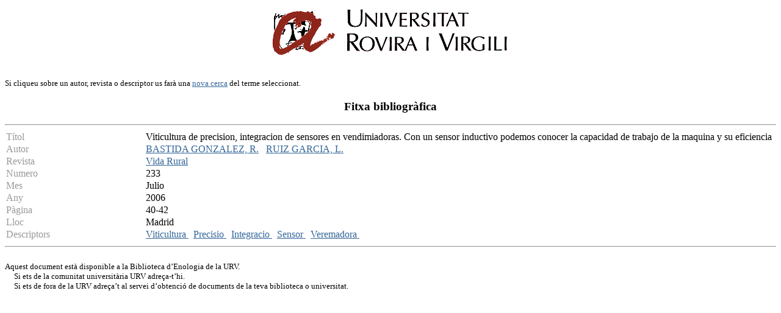

--- FILE ---
content_type: text/html
request_url: http://teledoc.urv.es/cgi-bin/wxis?IsisScript=%2Fenovit%2Fconsultes.xis&base=%2Fbases%2Fenovit%2Fenovit&from=011877&styp=index&expression=Viticultura%20de%20precision,%20integracion%20de%20sensores%20en%20vendimiadoras.%20Con%20un%20sensor%20inductivo%20podemos%20conocer%20la%20capacidad%20de%20trabajo%20de%20la%20maquina%20y%20su%20eficiencia
body_size: 4572
content:
<body bgcolor="#FFFFFF" bgproperties="fixed" link="#336699" vlink="#336699" alink="#336699">
<P><CENTER><A HREF="http://www.urv.es"><IMG SRC="/images/rovira.gif" ALIGN="TOP" WIDTH="450"
HEIGHT="89" BORDER = "0" NATURALSIZEFLAG="0"></A></CENTER></P>
	<FONT SIZE="-1"><BR>Si cliqueu sobre un autor, revista o descriptor us far&agrave; una

<a 
href=http://teledoc.urv.es/enovit>nova cerca</a> del terme seleccionat.<!-- <BR> tamb&egrave; es pot <a 
href=pi.xis>demanar aquest article</a>.-->
</FONT><p><center><h3>Fitxa bibliogr&agrave;fica</h3></center><p><HR><TABLE WIDTH="100%" BORDER="0" CELLSPACING="2" CELLPADDING="0">

  <TR>
    <TD WIDTH="18%" BGCOLOR="#ffffff" valign="top">
<FONT COLOR="#999999">T&iacute;tol</FONT></TD>
    <TD WIDTH="82%" BGCOLOR="#ffffff">
    Viticultura de precision, integracion de sensores en vendimiadoras. Con un sensor inductivo podemos conocer la capacidad de trabajo de la maquina y su eficiencia</TD>
  </TR>
  <TR>
    <TD WIDTH="18%" BGCOLOR="#ffffff">
<FONT COLOR="#999999">Autor</FONT></TD>
    <TD WIDTH="82%" BGCOLOR="#ffffff">
<a href="/cgi-bin/wxis?IsisScript=%2Fenovit%2Fconsultes.xis&base=%2Fbases%2Fenovit%2Fenovit&styp=resumit&claves=BASTIDA%20GONZALEZ,%20R.">BASTIDA GONZALEZ, R.</a> &nbsp; <a href="/cgi-bin/wxis?IsisScript=%2Fenovit%2Fconsultes.xis&base=%2Fbases%2Fenovit%2Fenovit&styp=resumit&claves=RUIZ%20GARCIA,%20L.">RUIZ GARCIA, L.</a> &nbsp;  </TD>
  </TR>
  <TR>
    <TD WIDTH="18%" BGCOLOR="#ffffff">
<FONT COLOR="#999999">Revista</TD>
    <TD WIDTH="82%" BGCOLOR="#ffffff">
    <a href="/cgi-bin/wxis?IsisScript=%2Fenovit%2Fconsultes.xis&base=%2Fbases%2Fenovit%2Fenovit&styp=resumit&claves=Vida%20Rural">Vida Rural</a></TD>
  </TR>

<!--
  <TR>
    <TD WIDTH="18%" BGCOLOR="#ffffff">
<FONT COLOR="#999999">ISSN</TD>
    <TD WIDTH="82%" BGCOLOR="#ffffff">
    1133-8938</TD>
  </TR>
  <TR>
    <TD WIDTH="18%" BGCOLOR="#ffffff">
<FONT COLOR="#999999">Editorial</TD>
    <TD WIDTH="82%" BGCOLOR="#ffffff">
    Eumedia</TD>
  </TR>


  <TR>
    <TD WIDTH="18%" BGCOLOR="#ffffff">
<FONT COLOR="#999999">Volum</TD>
    <TD WIDTH="82%" BGCOLOR="#ffffff">
    XIII</TD>
  </TR>

-->

  <TR>
    <TD WIDTH="18%" BGCOLOR="#ffffff">
<FONT COLOR="#999999">Numero</TD>
    <TD WIDTH="82%" BGCOLOR="#ffffff">
    233</TD>
  </TR>
  <TR>
    <TD WIDTH="18%" BGCOLOR="#ffffff">
<FONT COLOR="#999999">Mes</TD>
    <TD WIDTH="82%" BGCOLOR="#ffffff">
    Julio</TD>
  </TR>
  <TR>
    <TD WIDTH="18%" BGCOLOR="#ffffff">
<FONT COLOR="#999999">Any</TD>
    <TD WIDTH="82%" BGCOLOR="#ffffff">
    2006</TD>
  </TR>
  <TR>
    <TD WIDTH="18%" BGCOLOR="#ffffff">
<FONT COLOR="#999999">P&agrave;gina</TD>
    <TD WIDTH="82%" BGCOLOR="#ffffff">
    40-42</TD>
  </TR>
  <TR>
    <TD BGCOLOR="#ffffff">
<FONT COLOR="#999999">Lloc</TD>
    <TD WIDTH="82%" BGCOLOR="#ffffff">
    Madrid</TD>
  </TR>

  <TR>
      <TD WIDTH="18%" BGCOLOR="#ffffff" valign="top">
<FONT COLOR="#999999">Descriptors</TD>
    <TD WIDTH="82%" BGCOLOR="#ffffff">
<a 
href="/cgi-bin/wxis?IsisScript=%2Fenovit%2Fconsultes.xis&base=%2Fbases%2Fenovit%2Fenovit&styp=resumit&claves=Viticultura">Viticultura
   </a> &nbsp; <a 
href="/cgi-bin/wxis?IsisScript=%2Fenovit%2Fconsultes.xis&base=%2Fbases%2Fenovit%2Fenovit&styp=resumit&claves=Precisio">Precisio
   </a> &nbsp; <a 
href="/cgi-bin/wxis?IsisScript=%2Fenovit%2Fconsultes.xis&base=%2Fbases%2Fenovit%2Fenovit&styp=resumit&claves=Integracio">Integracio
   </a> &nbsp; <a 
href="/cgi-bin/wxis?IsisScript=%2Fenovit%2Fconsultes.xis&base=%2Fbases%2Fenovit%2Fenovit&styp=resumit&claves=Sensor">Sensor
   </a> &nbsp; <a 
href="/cgi-bin/wxis?IsisScript=%2Fenovit%2Fconsultes.xis&base=%2Fbases%2Fenovit%2Fenovit&styp=resumit&claves=Veremadora">Veremadora
   </a> &nbsp;  </TD>
  </TR>



</TABLE><hr>

<FONT SIZE="-1"><BR>
<!-- <a href="/cgi-bin/wxis?IsisScript=%2Fenovit%2Fpi.xis&
ti=Viticultura%20de%20precision,%20integracion%20de%20sensores%20en%20vendimiadoras.%20Con%20un%20sensor%20inductivo%20podemos%20conocer%20la%20capacidad%20de%20trabajo%20de%20la%20maquina%20y%20su%20eficiencia&
au=BASTIDA%20GONZALEZ,%20R.RUIZ%20GARCIA,%20L.&
re=Vida%20Rural&
ed=Eumedia&
is=1133-8938&nu=233&
me=Julio&
an=2006&pa=40-42&vo=XIII">
-->
Aquest document est&agrave; disponible a la Biblioteca d&#8217;Enologia de la
URV. <br>
&nbsp;&nbsp;&nbsp;&nbsp;&nbsp;Si ets de la comunitat universit&agrave;ria URV adre&ccedil;a-t&#8217;hi. <br>
&nbsp;&nbsp;&nbsp;&nbsp;&nbsp;Si ets de fora de la URV adre&ccedil;a&#8217;t al
servei d&#8217;obtenci&oacute; de
documents de la teva biblioteca o universitat.<br>

</FONT><p>

